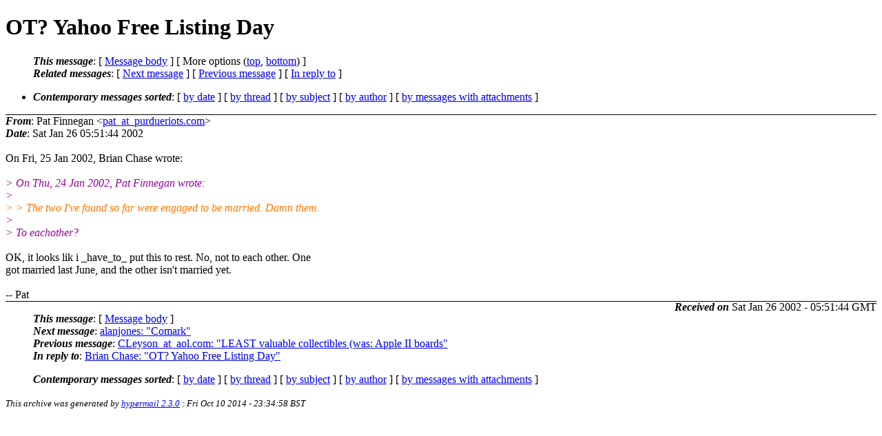

--- FILE ---
content_type: text/html; charset=UTF-8
request_url: http://ana-3.lcs.mit.edu/~jnc/cctalk/2002-January/2868.html
body_size: 5555
content:
<?xml version="1.0" encoding="US-ASCII"?>
<!DOCTYPE html PUBLIC "-//W3C//DTD XHTML 1.0 Strict//EN"
    "http://www.w3.org/TR/xhtml1/DTD/xhtml1-strict.dtd">
<html xmlns="http://www.w3.org/1999/xhtml" lang="en">
<head>
<meta http-equiv="Content-Type" content="text/html; charset=US-ASCII" />
<meta name="generator" content="hypermail 2.3.0, see http://www.hypermail-project.org/" />
<title>OT? Yahoo Free Listing Day from Pat Finnegan on 2002-01-26 (2002-January)</title>
<meta name="Author" content="Pat Finnegan (pat_at_purdueriots.com)" />
<meta name="Subject" content="OT? Yahoo Free Listing Day" />
<meta name="Date" content="2002-01-26" />
<style type="text/css">
/*<![CDATA[*/
/* To be incorporated in the main stylesheet, don't code it in hypermail! */
body {color: black; background: #ffffff}
dfn {font-weight: bold;}
pre { background-color:inherit;}
.head { border-bottom:1px solid black;}
.foot { border-top:1px solid black;}
th {font-style:italic;}
table { margin-left:2em;}map ul {list-style:none;}
#mid { font-size:0.9em;}
#received { float:right;}
address { font-style:inherit ;}
/*]]>*/
.quotelev1 {color : #990099}
.quotelev2 {color : #ff7700}
.quotelev3 {color : #007799}
.quotelev4 {color : #95c500}
.period {font-weight: bold}
</style>
</head>
<body>
<div class="head">
<h1>OT? Yahoo Free Listing Day</h1>
<!-- received="Sat Jan 26 05:51:44 2002" -->
<!-- isoreceived="20020126055144" -->
<!-- sent="Sat Jan 26 05:51:44 2002" -->
<!-- isosent="20020126055144" -->
<!-- name="Pat Finnegan" -->
<!-- email="pat_at_purdueriots.com" -->
<!-- subject="OT? Yahoo Free Listing Day" -->
<!-- id="Pine.LNX.4.31.0201260650360.26045-100000_at_sparc5.purdueriots.com" -->
<!-- charset="US-ASCII" -->
<!-- inreplyto="Pine.NEB.4.43.0201251800500.1173-100000_at_haiku.jarai.net" -->
<!-- expires="-1" -->
<map id="navbar" name="navbar">
<ul class="links">
<li>
<dfn>This message</dfn>:
[ <a href="#start2868" name="options1" id="options1" tabindex="1">Message body</a> ]
 [ More options (<a href="#options2">top</a>, <a href="#options3">bottom</a>) ]
</li>
<li>
<dfn>Related messages</dfn>:
<!-- unext="start" -->
[ <a href="2869.html" accesskey="d" title="alanjones: &quot;Comark&quot;">Next message</a> ]
[ <a href="2867.html" title="CLeyson_at_aol.com: &quot;LEAST valuable collectibles (was: Apple II boards&quot;">Previous message</a> ]
[ <a href="2818.html" title="Brian Chase: &quot;OT? Yahoo Free Listing Day&quot;">In reply to</a> ]
<!-- unextthread="start" -->
<!-- ureply="end" -->
</li>
</ul>
</map>
<ul class="links">
<li><a name="options2" id="options2"></a><dfn>Contemporary messages sorted</dfn>: [ <a href="date.html#msg2868" title="Contemporary messages by date">by date</a> ] [ <a href="index.html#msg2868" title="Contemporary discussion threads">by thread</a> ] [ <a href="subject.html#msg2868" title="Contemporary messages by subject">by subject</a> ] [ <a href="author.html#msg2868" title="Contemporary messages by author">by author</a> ] [ <a href="attachment.html" title="Contemporary messages by attachment">by messages with attachments</a> ]</li>
</ul>
</div>
<!-- body="start" -->
<div class="mail">
<address class="headers">
<span id="from">
<dfn>From</dfn>: Pat Finnegan &lt;<a href="mailto:pat_at_purdueriots.com?Subject=Re%3A%20OT%3F%20Yahoo%20Free%20Listing%20Day">pat_at_purdueriots.com</a>&gt;
</span><br />
<span id="date"><dfn>Date</dfn>: Sat Jan 26 05:51:44 2002</span><br />
</address>
<br />
On Fri, 25 Jan 2002, Brian Chase wrote:
<br />
<br /><em class="quotelev1">&gt; On Thu, 24 Jan 2002, Pat Finnegan wrote:
</em><br />
<em class="quotelev1">&gt;
</em><br />
<em class="quotelev2">&gt; &gt; The two I've found so far were engaged to be married. Damn them.
</em><br />
<em class="quotelev1">&gt;
</em><br />
<em class="quotelev1">&gt; To eachother?
</em><br />
<br />OK, it looks lik i _have_to_ put this to rest. No, not to each other.  One
<br />
got married last June, and the other isn't married yet.
<br />
<br />-- Pat
<br />
<span id="received"><dfn>Received on</dfn> Sat Jan 26 2002 - 05:51:44 GMT</span>
</div>
<!-- body="end" -->
<div class="foot">
<map id="navbarfoot" name="navbarfoot" title="Related messages">
<ul class="links">
<li><dfn>This message</dfn>: [ <a href="#start2868">Message body</a> ]</li>
<!-- lnext="start" -->
<li><dfn>Next message</dfn>: <a href="2869.html" title="Next message in the list">alanjones: "Comark"</a></li>
<li><dfn>Previous message</dfn>: <a href="2867.html" title="Previous message in the list">CLeyson_at_aol.com: "LEAST valuable collectibles (was: Apple II boards"</a></li>
<li><dfn>In reply to</dfn>: <a href="2818.html" title="Message to which this message replies">Brian Chase: "OT? Yahoo Free Listing Day"</a></li>
<!-- lnextthread="start" -->
<!-- lreply="end" -->
</ul>
<ul class="links">
<li><a name="options3" id="options3"></a><dfn>Contemporary messages sorted</dfn>: [ <a href="date.html#msg2868" title="Contemporary messages by date">by date</a> ] [ <a href="index.html#msg2868" title="Contemporary discussion threads">by thread</a> ] [ <a href="subject.html#msg2868" title="Contemporary messages by subject">by subject</a> ] [ <a href="author.html#msg2868" title="Contemporary messages by author">by author</a> ] [ <a href="attachment.html" title="Contemporary messages by attachment">by messages with attachments</a> ]</li>
</ul>
</map>
</div>
<!-- trailer="footer" -->
<p><small><em>
This archive was generated by <a href="http://www.hypermail-project.org/">hypermail 2.3.0</a>
: Fri Oct 10 2014 - 23:34:58 BST
</em></small></p>
</body>
</html>
